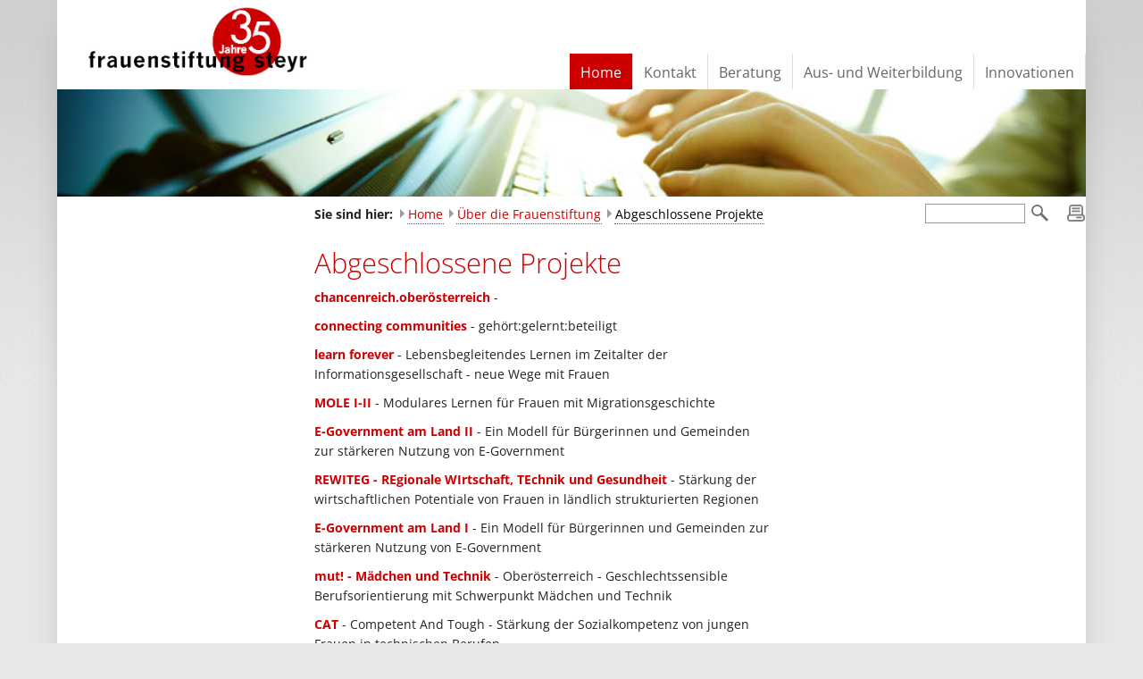

--- FILE ---
content_type: text/html; charset=UTF-8
request_url: https://frauenstiftung.at/de/home/ueber-die-frauenstiftung/abgeschlossene-projekte.php
body_size: 4973
content:
<!DOCTYPE html>
<html lang="de">
<head><meta http-equiv="Content-Type" content="text/html; charset=utf-8"/>
<meta name="language" content="de"/><title>Abgeschlossene Projekte - Frauenstiftung Steyr</title><meta name="description" content="Die Frauenstiftung Steyr bietet für Frauen und Betriebe der Region entscheidende Vorteile: Anforderungen und Möglichkeiten der Betriebe optimal mit den Wünschen und Fähigkeiten der Frauen am regionalen Arbeitsmarkt in Einklang zu bringen."><meta name="keywords" content=""><link rel="shortcut icon" href="https://frauenstiftung.at/favicon.ico"/><meta name="msapplication-TileColor" content="#ffc40d"/>
	<meta name="theme-color" content="#ffffff"/><script>
		var WB_URL = 'https://frauenstiftung.at';
		var LANGUAGE     = 'de';
		var PAGE_ID      = '32';
		var TEMPLATE_DIR = 'https://frauenstiftung.at/templates/frauenstiftung1';
		var SESSION_TIMEOUT = '7200';
	</script><link rel="stylesheet" href="https://frauenstiftung.at/modules/ckeditor/frontend.css?1764970588" type="text/css">
	<link rel="stylesheet" href="https://frauenstiftung.at/modules/topics/frontend.css?1645719840" type="text/css"><script src="https://frauenstiftung.at/include/jquery/jquery-min.js?1764970588"></script>
	<script src="https://frauenstiftung.at/include/jquery/jquery-insert.js?1764970588"></script>
	<script src="https://frauenstiftung.at/include/jquery/jquery-migrate-min.js?1764970588"></script>
	<script src="https://frauenstiftung.at/include/jquery/jquery_theme.js?1764970588"></script>
	<script src="https://frauenstiftung.at/modules/colorbox/frontend.js?1746014928"></script>
	<script src="https://frauenstiftung.at/modules/mobilestats/frontend.js?1662566640"></script>
	<script src="https://frauenstiftung.at/modules/topics/frontend.js?1601247600"></script>

<link href="https://frauenstiftung.at/templates/frauenstiftung1/extras/responsive-slider.css?1454339456" rel="stylesheet">
<link href="https://frauenstiftung.at/templates/frauenstiftung1/editor.css?1768307777" rel="stylesheet" type="text/css" />
<link href="https://frauenstiftung.at/templates/frauenstiftung1/template.css?t=27485" rel="stylesheet" type="text/css" />
<meta name="viewport" content="width=device-width, initial-scale=1">

<script type="text/javascript">
   var xmlhttpPostLinkURL = "https://frauenstiftung.at/templates/frauenstiftung1/quicksearch.php";
</script>
<script type="text/javascript" src="https://frauenstiftung.at/templates/frauenstiftung1/standard.js?1747653753"></script><script src="https://frauenstiftung.at/modules/mobilestats/frontend.js?1662566640"></script>
</head>
<body class="body32"><a id="top"></a><div class="stealth">
<a href="https://frauenstiftung.at/de/information-barrierefrei.php">Information f&uuml;r eingeschr&auml;nkte Personen</a>
<a href="#beginContent">Direkt zum Seiteninhalt</a>
</div>
<div class="bodybox">
	<div class="headerbox">
		<div class="logobox"><a class="logo" href="/">
		<!--img src="https://frauenstiftung.at/templates/frauenstiftung1/img/fst_logo.jpg" alt="Frauenstiftung Steyr" /-->
		<img src="/files/design/35j-fst.jpg" alt="Frauenstiftung Steyr" />
		</a>
				</div><!-- end logobox -->		
		<div class="menuebox" role="navigation"><div id="nav">
					<ul id="header_menu" class="menu"><li class="lev0  menu-expand menu-parent menu-first"><a href="https://frauenstiftung.at" class="pid22 menu-expand menu-parent menu-first"><span>Home</span></a><ul><li class="lev1  menu-expand menu-parent menu-first"><a href="https://frauenstiftung.at/de/home/ueber-die-frauenstiftung.php" class="pid4 menu-expand menu-parent menu-first"><span>Über die Frauenstiftung</span></a><ul><li class="lev2  menu-sibling menu-first"><a href="https://frauenstiftung.at/de/home/ueber-die-frauenstiftung/leitbild.php" class="pid54 menu-sibling menu-first"><span>Leitbild</span></a></li><li class="lev2  menu-sibling"><a href="https://frauenstiftung.at/de/home/ueber-die-frauenstiftung/25-jahre-frauenstiftung-steyr.php" class="pid48 menu-sibling"><span>25 Jahre Frauenstiftung Steyr</span></a></li><li class="lev2  menu-sibling"><a href="https://frauenstiftung.at/de/home/ueber-die-frauenstiftung/der-film.php" class="pid49 menu-sibling"><span>Der Film</span></a></li><li class="lev2  menu-current"><a href="https://frauenstiftung.at/de/home/ueber-die-frauenstiftung/abgeschlossene-projekte.php" class="pid32 menu-current"><span>Abgeschlossene Projekte</span></a></li><li class="lev2  menu-sibling menu-last"><a href="https://frauenstiftung.at/de/home/ueber-die-frauenstiftung/publikationen.php" class="pid7 menu-sibling menu-last"><span>Publikationen</span></a></li></ul></li><li class="lev1  "><a href="https://frauenstiftung.at/de/home/das-team.php" class="pid23 "><span>Das Team</span></a></li><li class="lev1  "><a href="https://frauenstiftung.at/de/home/anreise.php" class="pid6 "><span>Anreise</span></a></li><li class="lev1  "><a href="https://frauenstiftung.at/de/home/allgemeine--geschaeftsbedingungen.php" class="pid29 "><span>Allgemeine Geschäftsbedingungen</span></a></li><li class="lev1  "><a href="https://frauenstiftung.at/de/home/oeffentliche-auftraggeberinnen.php" class="pid34 "><span>Öffentliche AuftraggeberInnen</span></a></li><li class="lev1  "><a href="https://frauenstiftung.at/de/home/impressum-datenschutzerklaerung.php" class="pid56 "><span>Impressum / Datenschutzerklärung</span></a></li><li class="lev1  menu-last"><a href="https://frauenstiftung.at/de/home/karriere.php" class="pid62 menu-last"><span>Karriere</span></a></li></ul></li><li class="lev0  menu-expand sm2-is-menulink"><a href="https://frauenstiftung.at/de/kontakt.php" class="pid61 menu-expand sm2-is-menulink"><span>Kontakt</span></a><ul><li class="lev1  menu-first menu-last"><a href="https://frauenstiftung.at/de/kontakt/kontakt.php" class="pid5 menu-first menu-last"><span>Kontakt</span></a></li></ul></li><li class="lev0  menu-expand"><a href="https://frauenstiftung.at/de/beratung.php" class="pid17 menu-expand"><span>Beratung</span></a><ul><li class="lev1  menu-first"><a href="https://frauenstiftung.at/de/beratung/frauenberatungsstelle.php" class="pid9 menu-first"><span>Frauenberatungsstelle</span></a></li><li class="lev1  "><a href="https://frauenstiftung.at/de/beratung/fbz---frauenberufszentrum.php" class="pid38 "><span>FBZ - FrauenBerufsZentrum</span></a></li><li class="lev1  "><a href="https://frauenstiftung.at/de/beratung/youngfbz.php" class="pid82 "><span>youngFBZ</span></a></li><li class="lev1  menu-last"><a href="https://frauenstiftung.at/de/beratung/fbz-infotreff.php" class="pid57 menu-last"><span>FBZ - Info-Treff</span></a></li></ul></li><li class="lev0  menu-expand"><a href="https://frauenstiftung.at/de/aus--und-weiterbildung.php" class="pid2 menu-expand"><span>Aus- und Weiterbildung</span></a><ul><li class="lev1  menu-first"><a href="https://frauenstiftung.at/de/aus--und-weiterbildung/aqua.php" class="pid37 menu-first"><span>AQUA - Arbeitsplatznahe Qualifizierung</span></a></li><li class="lev1  "><a href="https://frauenstiftung.at/de/aus--und-weiterbildung/kompetenznetzwerk.php" class="pid83 "><span>KompetenzNetzwerk</span></a></li><li class="lev1  "><a href="https://frauenstiftung.at/de/aus--und-weiterbildung/lernen-gestalten.php" class="pid35 "><span>Lernen Gestalten</span></a></li><li class="lev1  "><a href="https://frauenstiftung.at/de/aus--und-weiterbildung/bildungs-schluessel.php" class="pid28 "><span>Bildungs-Schlüssel</span></a></li><li class="lev1  menu-last"><a href="https://frauenstiftung.at/de/aus--und-weiterbildung/diwi-pass.php" class="pid71 menu-last"><span>DiWi-Pass</span></a></li></ul></li><li class="lev0  menu-expand menu-last"><a href="https://frauenstiftung.at/de/innovationen.php" class="pid41 menu-expand menu-last"><span>Innovationen</span></a><ul><li class="lev1  menu-first"><a href="https://frauenstiftung.at/de/innovationen/kompetenznetzwerk.php" class="pid80 menu-first"><span>KompetenzNetzwerk</span></a></li><li class="lev1  "><a href="https://frauenstiftung.at/de/innovationen/tech-girls-qualitaetssiegel.php" class="pid74 "><span>Tech.Girls Qualitätssiegel</span></a></li><li class="lev1  menu-last"><a href="https://frauenstiftung.at/de/innovationen/diwi-pass.php" class="pid63 menu-last"><span>DiWi-Pass</span></a></li></ul></li></ul><br style="clear:left;"/>
		</div><!-- end nav --></div><!-- end menuebox -->
		<a tabindex="-1" class="toggleMenu" href="#"><span class="stealth">Mobile Menu</span></a>
	</div><!-- end headerbox -->
	
		<div id="sliderbox" role="banner"></div>	<div class="container">
		<div class="breadcrumbs" role="navigation">
	<div class="search_box">
	<a tabindex="-1" class="print" target="_blank" href="?style=print"><img src="https://frauenstiftung.at/templates/frauenstiftung1/img/print.png" alt="print" /></a>			
					<form name="search" id="search" action="https://frauenstiftung.at/search/index.php" method="get">
					<input type="hidden" name="referrer" value="32" />
					<label for="searchstring"><span class="stealth">Suche</span><input type="text" value="" id="searchstring" name="string" class="searchstring" onFocus="if (this.value=='Suche') {this.value='';}" onKeyUp="initsuggestion(this.value);"  /></label>
					<input type="image"  class="submitbutton" src="https://frauenstiftung.at/templates/frauenstiftung1/img/searchbutton.gif" alt="Start" />
					</form><div id="suggestbox"></div>
			</div><!-- end searchbox -->
	
	
	<div class="innerbc">
		
		<b>Sie sind hier: </b> <span class="menu-expand menu-parent menu-first"><a href="https://frauenstiftung.at" target="_top" title="Home">Home</a></span><span class="menu-expand menu-parent menu-first"><a href="https://frauenstiftung.at/de/home/ueber-die-frauenstiftung.php" target="_top" title="Über die Frauenstiftung">Über die Frauenstiftung</a></span><span class="menu-current"><a href="https://frauenstiftung.at/de/home/ueber-die-frauenstiftung/abgeschlossene-projekte.php" target="_top" title="Abgeschlossene Projekte">Abgeschlossene Projekte</a></span></div><div style="clear:both;"></div></div><!-- end breadcrumbs -->
			
		<div class="top_content"></div>			
	<div class="leftbox">
				&nbsp;

	</div><!--end leftbox-->
	
	
	<div id="beginContent" class="mainbox">			
			<div role="main" class="content contentwide">
<a class="section_anchor" id="wb_50" ></a>
<h1>Abgeschlossene Projekte</h1>
<div class="contentwidenarrow"><p><a href="https://frauenstiftung.at/de2/chancenreich-oberoesterreich.php"><b>chancenreich.oberösterreich</b></a> - </p>
<p><a href="https://frauenstiftung.at/de2/connecting-communities.php"><b>connecting communities</b></a> - gehört:gelernt:beteiligt</p>
<p><a href="https://frauenstiftung.at/de2/learn-forever.php"><b>learn forever</b></a> - Lebensbegleitendes Lernen im Zeitalter der Informationsgesellschaft - neue Wege mit Frauen</p>
<p><a href="https://frauenstiftung.at/de2/mole-i-ii.php"><b>MOLE I-II</b></a> - Modulares Lernen für Frauen mit Migrationsgeschichte</p>
<p><a href="https://frauenstiftung.at/de2/e-government-am-land-ii.php"><b>E-Government am Land II</b></a> - Ein Modell für Bürgerinnen und Gemeinden zur stärkeren Nutzung von E-Government</p>
<p><a href="https://frauenstiftung.at/de2/rewiteg---regionale-wirtschaft-technik-und-gesundheit.php"><b>REWITEG - REgionale WIrtschaft, TEchnik und Gesundheit</b></a> - Stärkung der wirtschaftlichen Potentiale von Frauen in ländlich strukturierten Regionen </p>
<p><a href="https://frauenstiftung.at/de2/e-government-am-land-i.php"><b>E-Government am Land I</b></a> - Ein Modell für Bürgerinnen und Gemeinden zur stärkeren Nutzung von E-Government</p>
<p><a href="https://frauenstiftung.at/de2/mut---maedchen-und-technik.php"><b>mut! - Mädchen und Technik</b></a> - Oberösterreich - Geschlechtssensible Berufsorientierung mit Schwerpunkt Mädchen und Technik</p>
<p><a href="https://frauenstiftung.at/de2/cat-competent-and-tough.php"><b>CAT</b></a> - Competent And Tough - Stärkung der Sozialkompetenz von jungen Frauen in technischen Berufen</p>
<p><a href="https://frauenstiftung.at/de2/mara.php"><b>MARA </b></a> - Initiative zur Verbesserung der Berufs- und Lebensperspektiven von asylberechtigten Frauen und Mädchen</p>
<p><a href="https://frauenstiftung.at/de2/e-government.php"><b>e-government</b></a> - Computer und Internet praktisch nutzen. Behördenwege einfach und schnell erledigen!</p>
<p><a href="https://frauenstiftung.at/de2/lernforum.php"><b>Lernforum </b></a> - Computerkurs für Frauen in Elternkarenz und Wiedereinsteigerinnen</p>
<p><a href="https://frauenstiftung.at/de2/2gether.php"><b>2gether</b></a> - Ein Projekt für Frauen mit Migrationshintergrund</p>
<p><a href="https://frauenstiftung.at/de2/move.php"><b>MOVE</b></a> - Initiative zur Verbesserung der Berufs- und Lebensperspektiven von asylberechtigten Frauen und Mädchen</p>
<p><a href="https://frauenstiftung.at/de2/athene.php"><b>Athene</b></a> - Ein Lehrgang für Künstlerinnen in neuen Arbeitsfeldern</p>
<p><a href="https://frauenstiftung.at/de2/womantoring.php"><b>womantoring</b></a> - Neue Perspektiven durch Mentoring</p>
<p><a href="https://frauenstiftung.at/de2/sozialwirtschaftlicher-cluster-steyr-kirchdorf.php"><b>Sozialwirtschaftlicher Cluster Steyr-Kirchdorf</b></a> - </p>
<p><a href="https://frauenstiftung.at/de2/e-train.php"><b>e-train</b></a> - Das fliegende Klassenzimmer</p>
<p><a href="https://frauenstiftung.at/de2/eq.php"><b>EQ</b></a> - Engagement mit Qualität für Steyr und Kirchdorf</p>
<p><a href="https://frauenstiftung.at/de2/map.php"><b>MAP</b></a> - Mentoring als Personalentwicklungsmaßnahme</p>
<p><a href="https://frauenstiftung.at/de2/mut.php"><b>mut!</b></a> - Mädchen und Technik</p>
<p><a href="https://frauenstiftung.at/de2/frauenkarriere-50.php"><b>Frauenkarriere 50+</b></a> - </p>
<p><a href="https://frauenstiftung.at/de2/frauen.jobcoaching-45.php"><b>frauen.(job)coaching (45+)</b></a> - </p>
<p><a href="https://frauenstiftung.at/de2/lernwerkstatt.php"><b>Lernwerkstatt</b></a> - Lust aufs Lernen?</p>
<p><a href="https://frauenstiftung.at/de2/ausbildung-lap-werkzeugmaschineurin.php"><b>Ausbildung LAP Werkzeugmaschineurin</b></a> - Berufsinformation und Auswahlmodul</p>
<p><a href="https://frauenstiftung.at/de2/gemma.php"><b>GEMMA</b></a> - Gender Mainstreaming meint alle</p>
<p><a href="https://frauenstiftung.at/de2/baustelle-chancengleichheit.php"><b>Baustelle Chancengleichheit</b></a> - Gender Mainstreaming in der Regionalentwicklung</p>
<p><a href="https://frauenstiftung.at/de2/artemis.php"><b>ARTEMIS</b></a> - </p>
<p><a href="https://frauenstiftung.at/de2/spurenwechsel.php"><b>Spurenwechsel</b></a> - Plan-Start-Los</p>
<p><a href="https://frauenstiftung.at/de2/it-beraterin.php"><b>IT-Beraterin</b></a> - </p>
<p><a href="https://frauenstiftung.at/de2/empowerment.php"><b>Empowerment</b></a> - Schlüsselkräfte & lebenslanges Lernen</p>
<p><a href="https://frauenstiftung.at/de2/egalite.php"><b>égalité</b></a> - Sensibilisierung für Chancengleichheit von Frauen und Männer in der Region</p>
<p><a href="https://frauenstiftung.at/de2/wit---was-tut-die-eu-fuer-frauen.php"><b>WIT</b></a> - Was tut die EU für Frauen?</p>
<p><a href="https://frauenstiftung.at/de2/aurora.php"><b>AURORA</b></a> - </p>
<div style="clear:left"></div>
</div>
<a class="section_anchor" id="wb_51" ></a>
<p>&nbsp;</p>
</div>	
	</div><!-- end mainbox -->
	</div><!-- end container -->
	<div class="clearcontent"></div>
</div><!-- end bodybox -->
<div role="contentinfo" class="footerbox"><div class="left">
<a id="showlogin" href="javascript:showloginbox();"><img src="https://frauenstiftung.at/templates/frauenstiftung1/img/key.gif" alt="K" /></a>
<div id="login-box" style="display:none;">
<form class="loginform" name="login" action="https://frauenstiftung.at/account/login.php" method="post">
<table>			
	<tr><td>Benutzername:</td><td><label for="username"><span class="stealth">username</span><input type="text" id="username" name="username" class="inputfield" /></label></td></tr>
	<tr><td>Passwort:</td><td><label for="password"><span class="stealth">password</span><input type="password" id="password" name="password" class="inputfield"/></label></td></tr> 
	<tr><td>&nbsp;</td><td><input type="image"  class="loginsubmit" src="https://frauenstiftung.at/templates/frauenstiftung1/img/next.png" alt="Start" /></td></tr> 
	
	
	<tr><td colspan="2">
	<p>
	<!-- frontend signup -->
		</p></td></tr> 		
</table></form></div>
<!--LOGIN_URL, LOGOUT_URL,FORGOT_URL-->
		</div>
<div class="center">
<a id="gototopswitch" href="#" onclick="gototop();return false;"><img src="https://frauenstiftung.at/templates/frauenstiftung1/img/up.png" alt="top" title="Go to top"></a>
<div class="pagefooter"><b>Cookies:</b> Es wird ein technisch notwendiges Session-Cookie verwendet. <a href="https://frauenstiftung.at/de/home/impressum-datenschutzerklaerung.php">Datenschutzerklärung</a> | <a href="https://frauenstiftung.at/de/barrierefreiheit.php">Barrierefreiheit</a></div></div>

</div>
<a href="#" id="nav2close" class="toggleMenu"><span class="stealth">Mobile Menu</span></a><div id="nav2"></div>


<script type="text/javascript" src="https://frauenstiftung.at/templates/frauenstiftung1/mobiles.js?1489136884"></script>
</body>
</html>

--- FILE ---
content_type: text/css
request_url: https://frauenstiftung.at/modules/topics/frontend.css?1645719840
body_size: 4048
content:
/*simple basics*/
.tp_pic {max-width:100%;}


/* List Page */
.mod_topic_loop {
	margin-bottom:30px;
	border-bottom-width: 1px;
	border-bottom-style: dotted;
	border-bottom-color: #999999;
	position:relative;
	hyphens: auto	
}
.mod_topic_loop td {vertical-align:top;}

.mod_topic_loop .tp_title {padding:2px 0 0 0; margin:0;}
.mod_topic_loop .tp_thumb {float:left; max-width:22%; margin:0 2% 20px 0;}
.mod_topic_loop .tp_author {color:#aaaaaa; font-size: 11px;}
.mod_topic_loop .tp_date {float:right; color:#aaaaaa; font-size: 11px;}
.mod_topic_loop .tp_short {} /*[Short]*/
.mod_topic_loop .tp_readmore {margin:0 0 10px 0; font-weight: bold;}
.mod_topic_loop .tp_prevnext {}

.mod_topic_active5 {font-weight: bold;}
.topics_calendar_day {
	padding:12px 0 0 0;
	background: url(img/calendar.png) no-repeat center 4px;
}

a.tp_editlink {display: block; position:absolute; top:-10px; right: -10px; width:32px; height: 32px; background: url(img/edit32.png) no-repeat; opacity: 0.1;  transition:0.5s all; }
a.tp_editlink:hover {opacity: 0.5; }

.mod_topic_comments1 {background: url(img/comments1.png) no-repeat right top;}
.mod_topic_comments2 {background: url(img/comments2.png) no-repeat right top;}
.mod_topic_comments3 {background: url(img/comments3.png) no-repeat right top;}
.mod_topic_comments4 {background: url(img/comments4.png) no-repeat right top;}

/*===============================================================
CHIO2022 Grid */
.tp_grid-container {
    display:grid;
    grid-template-columns: 1fr 1fr 1fr;
    column-gap: 10px;
    row-gap:10px;
	grid-auto-flow: dense;
}

.tp_grid-item {   
    overflow:hidden; 
    position:relative;
	background-repeat:no-repeat;
	background-size:cover;
	background-position:center center;
	min-height:300px;
	margin-bottom: 0;
	border-bottom: none ! important;
}

.tp_grid-item a.gridlink {display:block; position:absolute; top:0; left:0; width:100%; height:100%; background: rgba(0,0,0,0.0);  transition: 0.8s background; }
.tp_grid-item a.gridlink:hover {background: rgba(0,0,0,0.2);}

.tp_grid-item.width2 { grid-column: span 2;  }
.tp_grid-item.width3 { grid-column: span 3;  }
.tp_grid-item.width4 { grid-column: span 4;  }

.tp_grid-item .innergrid {
    box-sizing: border-box;
    padding: 6px 6px 6px 10px;
    background: rgba(0,0,0,0.2);
    width: 100%;
    position: absolute;
    bottom: 0;
    transition: 0.3s all;
	color: #fff;
}

.tp_grid-item:hover .innergrid {
    background: rgba(0,0,0,0.5);
    padding-bottom: 20px;
}

.tp_grid-item .innergrid *, .tp_group_tags {padding: 0 0 0 0; margin:0 0 0 0; XXfont-size:0.9em;} 
.tp_grid-item .innergrid h3 {color: #fff; line-height:120%; }
.tp_grid-item .innergrid a  {color: #ddd;}


/*Groups / Tags */
ul.tp_group_tags li {
    padding: 0 18px 0 15px ! important;
    color: #d1d1d1;
    background: url(img/blockli.gif) no-repeat left center;
	display:inline-block;
	font-size:0.9em;
}




/* ===============================================================
Topic Page*/
.mod_topic_page {position:relative; hyphens: auto}
.mod_topic_page .tp_headline {margin-bottom:0;}
.mod_topic_page .tp_pic {}
.mod_topic_page .tp_author {color:#aaaaaa; font-size: 11px; margin-top:0;}
.mod_topic_page .tp_date {float:right; color:#aaaaaa; font-size: 11px;}
.mod_topic_page .tp_teaser {} /*[Short]*/
.mod_topic_page .tp_teaser img.tp_pic {max-width: 48%; float:left; margin:4px 4% 2px 0;}
.mod_topic_page .tp_teaser_right img.tp_pic {float:right; margin:4px 0 2px 4%;}

.mod_topic_back {font-size: 14px; margin: 20px 0 0 0;	font-weight: bold;}
.mod_topic_edit {font-size: 14px; margin: 20px 0 0 0;	font-weight: bold;}

.mod_topic_page .tp_teaser-mobile {display:none;}
.mod_topic_page .tp_teaser-mobile img {}


/*Previous, Next, Also see */
/*topic_block2*/
a.pnsa_block {display:block; width:100%; padding: 0 0; margin:0 0 10px 0; font-size:0.9em; line-height:120%; /*opacity: 0.8;*/ transition:0.5s all; text-decoration:none;}
a.pnsa_block img {float:left; max-width:20% ! important; margin:0 2% 0 0;}
a.pnsa_block:hover {background: rgba(200, 200, 200, 0.2); padding: 5px 0 10px 0; text-decoration:none; /*opacity: 1;*/}

.mod_topic_seealso { padding:10px 0;}
.mod_topic_seealso h4, .mod_topic_seealso h3 {margin:10px 0 5px 0; font-size:1.0em;} 

.mod_topic_prevnext { padding:4px 0;}
.mod_topic_prevnext h4, .mod_topic_prevnext h3 {margin:10px 0 5px 0; font-size:1em;}

/*CHIO2022: Groups/Tags Filter */
.groups_tags_filter span {display:inline-block; background: #cc0000; padding: 2px 5px; color: #fff;}
.groups_tags_filter  .filter-text {}
.groups_tags_filter .filter-close {}
.groups_tags_filter .filter-close a {color: #fff;}

.pnsaclear {display:block; height:0; clear:both;}

/*sidebar, topic_block2 */
.topic_block2 .tp_pic {max-width:100%;}


/*topic_footer*/
.topic_footer {width:102%;}
.topic_footer a.pnsa_block {float: left; width: 48%; min-width:220px; margin: 0 2% 10px 0; }
.topic_footer a.pnsa_block:hover { padding: 0 0;}

/*footerpnsa*/
.tp_footerpnsa {width:102%; clear:both; margin-top:30px;}
.tp_footerpnsa a.pnsa_block {width:48%; float:left; padding: 0 0; margin:0 2% 20px 0;}
.tp_footerpnsa.tp-blocks-3 {width:103%; }
.tp_footerpnsa.tp-blocks-3 a.pnsa_block {width:31%;margin:0 2% 20px 0;}




.additional_pictures {margin-top:10px;}
.additional_pictures a {float:left; margin: 0 5px 5px 0;}
/* .additional_pictures a img {height:100px;} */

/*CHIO2022: Additional Pictures + Captions */
.additional_pictures {overflow:hidden; width:101.5%;}
.additional_pictures .additional_pictures_inner .tpap_thumb_link  {position: relative; box-sizing: border-box; display:block; float:left; width: 24%; margin: 0 0.8% 9px 0; padding: 0 0 0 0; }
.additional_pictures .additional_pictures_inner a { float: none;  margin: 0 0 0 0; width:100%;}
.additional_pictures .additional_pictures_inner a img {width:100%;  float:left;}
.additional_pictures .additional_pictures_inner  .tpap_picture_desc {position: absolute; font-size:0.8em; line-height:120%; width:96%; padding: 2px 2%; bottom:0; color: #fff; background: rgba(0,0,0,0.6); opacity: 0.2; transition: 0.5s opacity;}
.additional_pictures .tpap_thumb_link:hover .tpap_picture_desc{opacity: 1;}





/*Topic Comments*/
.mod_topic_nocomments { font-size: 12px; color: #666666;}
.mod_topic_commentbox {overflow:hidden;} 
.mod_topic_commentbox .comment_name {margin:0; font-weight: bold; overflow:hidden;}
.mod_topic_commentbox .comment_date {float:right;  width:100px; text-align:right; font-size: 10px; color: #666666; margin:0;}
.mod_topic_commentbox .comment_text {margin:3px 0; padding-top:5px; border-top: 1px dotted #666; word-wrap: break-word;}



/*New AJAX-Comments */
.topicsc_ajax {max-width:400px;}
.topicsc_ajax input, .topicsc_ajax textarea {border: 1px solid #999; width:90%; padding:5px 1%;}
.topicsc_ajax textarea { height: 120px; font-size: 11px;}
#c_mment_form table, #c_mment_form table td {border: 0;}



/*Add Comments iFrame*/
.mod_topic_comment_iframe {width:90%; max-width: 400px; height: 450px;}
	
.mod_topic_add_comment {font-size: 16px; margin: 20px 0 0 5px; font-weight: bold;}

/*Add Comment Frame*/
/*** Don't remove the class nixhier, this is required for ASP ***/
.nixhier { display:none;}
.topicsc_the_f { font-size: 12px; font-family: Arial, Helvetica, sans-serif; }

.topicsc_the_f p { margin:4px 0;}
.topicsc_the_f input , .topicsc_the_f textarea { border: 1px solid #222222; width:90%;}
.topicsc_the_f textarea { height: 120px; font-size: 11px;}
.topicsc_the_f td { font-size: 12px; font-weight: bold; color: #000066;}


/*--------------LastComments------------------*/
.comment {margin: 3px 0 0 0; }
.commentlink {margin-top: 0;}


/*Extras:
{FULL_TOPICS_LIST} 
*/
ul.topic_menu, ul.topic_menu li {list-style-type: none;list-style-image: none; line-height:110%;}
ul.topic_menu {width:100%; margin: 0; padding:0;}
ul.topic_menu li {float:left; width:32%; height:40px; margin: 0;}
ul.topic_menu li div {margin: 0; margin: 0 5px;}
ul.topic_menu a {text-decoration: none;}
ul.topic_menu .tp_listactive {font-weight: bold; color:#000000;}


/*Extras:
2, 3 or 4 Blocks Overview
*/
.tp-blocks {width:100%; overflow:hidden;}
.tp-blocks h3, .tp-blocks p  {margin:0;}

.tp-blocks-3 .tp-blocks-inner {width:104.2%;}
.tp-blocks-3 .mod_topic_loop {float:left; width:30%; margin: 20px 3% 20px 0; }

.tp-blocks-2 .tp-blocks-inner, .tp-blocks-4 .tp-blocks-inner {width:102.1%;}
.tp-blocks-2 .mod_topic_loop {float:left; width:48%; margin: 10px 2% 20px 0; }
.tp-blocks-4 .mod_topic_loop {float:left; width:23%; margin: 10px 2% 20px 0; }

.tp-blocks-inner .mod_topic_loop {border-bottom:0;}
.tp-blocks-inner .mod_topic_loop a.loop-pic {display:block; width:100%; margin-bottom:6px; background-size: 101% auto, auto; background-position: center, center;  transition:0.5s all;}
.tp-blocks-inner .mod_topic_loop a.loop-pic img {width:100%; float:left; opacity:1; transition:0.5s all;}
.tp-blocks-inner .mod_topic_loop a.loop-pic span.miniclear {display:block; height:0; clear:both; }

.tp-blocks-3 .mod_topic_loop .textblock {line-height:130%; padding-right:1%;}
.tp-blocks-3.tp_thumbsblock .mod_topic_loop .textblock_thumb {line-height:130%; padding-right:1%;}
.tp-blocks-3.tp_thumbsblock .mod_topic_loop .tp_thumb { margin-bottom: 5px; }


.tp-blocks-2 .tpcount2-1 {clear:left;} 
.tp-blocks-3 .tpcount12-4, .tp-blocks-3 .tpcount12-7, .tp-blocks-3 .tpcount12-10, .tp-blocks-3 .tpcount12-1 {clear:left;} 
.tp-blocks-4 .tpcount12-5, .tp-blocks-4 .tpcount12-9, .tp-blocks-4 .tpcount12-1 {clear:left;} 

/*ausnahmen*/
.tp_content_wide .tp_thumb {float:left; max-width: 24%; margin:3px 2% 2px 0; }


/*some effects:*/
.tp-blocks-inner .mod_topic_loop a.loop-pic:hover img {opacity:0.1;}
.tp-blocks-inner .mod_topic_loop a.loop-pic:hover  {background-size: 140% auto, auto; }


/*tp_blrd*/
#tp_blrd {position:relative;}
#tp_blrd .tp_blrd_reg {padding:50px 20px; position:absolute; top:0; background:#fff;}
#tp_blrd .tp_blrd_reg .tp_login_td input {margin: 0 0 0 10px;}

tp_hcplus { display:none;}
.mod_topic_hc5 .tp_hcplus, .mod_topic_hc6 .tp_hcplus  {
	display:block;
	position:absolute;
	width:30px;
	height:30px;
	border-radius:50%;
	right:2%;
	top:-15px;
	background-color:#ca2d2d;
	border:1px solid #fff;
	box-shadow: 0 5px 10px rgba(0,0,0,0.3);
	overflow:hidden;
	text-align:center;
	color:#fff;
	font-size:32px;
	line-height:30px;
	font-weight:bold;
}

.mod_topic_hc6 .tp_hcplus {box-shadow: 0 8px 15px rgba(0,0,0,0.3);}





/*Show and Hide Responsive*/
.hideOnDesktops {display: none;}

/*--------------Development helpers------------------*/
.tp_is_now .tp_headline, .tp_is_now h3 a  {color:green ! important ;}
.tp_outdated .tp_headline, .tp_outdated h3 a{color:red ! important;}
.mod_topic_active6 {background: rgba(124,124,124,0.5);}
.mod_topic_active5 {background: rgba(124,124,124,0.2);}


/*--------------Responsive------------------*/
@media screen and (max-width: 800px) {
	
	.tp-blocks-3 .tp-blocks-inner, .tp-blocks-4 .tp-blocks-inner {width:102%;}
	.tp-blocks-4 .mod_topic_loop, .tp-blocks-3 .mod_topic_loop { width:47.8%; margin: 10px 2% 20px 0; }
	
	.tp-blocks-3 .tpcount12-4, .tp-blocks-3 .tpcount12-7, .tp-blocks-3 .tpcount12-10 {clear:none;} 
	.tp-blocks-3 .tpcount12-3, .tp-blocks-3 .tpcount12-5, .tp-blocks-3 .tpcount12-7, .tp-blocks-3 .tpcount12-9, .tp-blocks-3 .tpcount12-11 {clear:left;}
	.tp-blocks-4 .tpcount12-3, .tp-blocks-4 .tpcount12-7, .tp-blocks-4 .tpcount12-9, .tp-blocks-4 .tpcount12-11 {clear:left;} 
	
	.tp-blocks.tp_thumbsblock .tp-blocks-inner, .tp-blocks.tp_thumbsblock .mod_topic_loop {float:none; clear:both; width:100%; min-height: 20px; height: auto ! important; margin: 10px 0 10px 0; padding-bottom:10px;}
	
	.mod_topic_page .tp_teaser-mobile {display:block;}
	.mod_topic_page .tp_teaser-mobile img {max-width:48%; float:left; margin:0 4% 0 0;}
	
	.tp_grid-container {   grid-template-columns: 1fr 1fr; }
	.tp_grid-item.width2 { grid-column: span 2;  }
	.tp_grid-item.width3 { grid-column: span 2;  }
	.tp_grid-item.width4 { grid-column: span 2;  }
	
	
	/*footer*/
	.tp_footerpnsa.tp-blocks-3 {width:102%; }
	.tp_footerpnsa.tp-blocks-3 a.pnsa_block {width:48%;}
	
	/*Show and Hide Responsive*/
	body .hideOnTablets {display: none;}
	.hideOnDesktops {display: block;}
	
}


@media screen and (max-width: 540px) {
	.mod_topic_page .tp_teaser {margin-bottom:20px; padding-bottom:5px; border-bottom:1px #999 solid;}
	.mod_topic_page .tp_teaser img.tp_pic {max-width: 100%; float:none; margin:0 0 2px 0;}

	.tp-blocks-2 .tp-blocks-inner, .tp-blocks-3 .tp-blocks-inner, .tp-blocks-4 .tp-blocks-inner  {width:100%;}
	.tp-blocks-2 .mod_topic_loop, .tp-blocks-3 .mod_topic_loop, .tp-blocks-4 .mod_topic_loop {float:none; width:100%; min-height: 20px; height: auto ! important; margin: 10px 0 20px 0; padding-bottom:20px;}
	.tp-blocks-inner .mod_topic_loop .textblock {height:auto ! important; }
	
	.mod_topic_page .tp_teaser-mobile img {max-width:100%;}
	
	.tp_content_wide .tp_pic {clear: both; float:none; width:100%; margin: 10px 0 10px 0 ! important; }
	
	.tp_grid-container {   grid-template-columns: 1fr ! important; }
	.tp_grid-item.width2, .tp_grid-item.width3, .tp_grid-item.width4 { grid-column: span 1 ! important;   }
	
	/*footer*/
	.tp_footerpnsa, .tp_footerpnsa a.pnsa_block, .tp_footerpnsa.tp-blocks-3, .tp_footerpnsa.tp-blocks-3 a.pnsa_block {width:100%; float:none; margin-left:0;}
	
	.additional_pictures a {max-width:45%;}
	.additional_pictures a img {max-width:100%;}
	
	/*Show and Hide Responsive*/
	.hideOnMobiles {display: none;}
	body .hideOnTablets {display: block;}
	body .hideOnDesktops {display: block;}
	

}



--- FILE ---
content_type: text/css
request_url: https://frauenstiftung.at/templates/frauenstiftung1/extras/responsive-slider.css?1454339456
body_size: 895
content:
.responsive-slider {
  width: 100%;
  position: relative;
}
.responsive-slider .touch-surface {
  position: absolute;
  top: 0;
  left: 0;
  width: 100%;
  height: 100%;
}
.responsive-slider .slides {
  position: relative;
  overflow: hidden;
}
.responsive-slider .slides ul {
  list-style-type: none;
  padding: 0;
  margin: 0;
  white-space: nowrap;
  font-size: 0;
}
.responsive-slider .slides ul li {
  display: inline-block;
  max-width: 100%;
}
.responsive-slider .slides ul li .slide-body {
  display: inline-block;
  position: relative;
  max-width: 100%;
  font-size: 14px;
}
.responsive-slider .slides ul li .slide-body img {
  max-width: 100%;
}
.responsive-slider .slides ul li .slide-body .caption {
  position: absolute;
  color: #fff;
  text-shadow: 0px 1px 0px #000000;
}
.responsive-slider .slides ul li .slide-body .caption.header {
  top: 55%;
  left: 10%;
}
@media (max-width: 1199px){
.responsive-slider .slides ul li .slide-body .caption.header {
  top: 45%;
  left:15%;
} 
}
.responsive-slider .slides ul li .slide-body .caption.header h1 {
  font-size: 50px;
  padding: 0 3px 0 3px;
  
}
.responsive-slider .slides ul li .slide-body .caption.header h2 {
  	font-size: 40px;
	margin-bottom:10px;
	
  
}
.responsive-slider .slides ul li .slide-body .caption.header h2 i {
  font-size: 35px;
}
@media (min-width: 481px) and (max-width: 767px) {
  .responsive-slider .slides ul li .slide-body .caption.header h2 {
    font-size: 25px;
  }
  .responsive-slider .slides ul li .slide-body .caption.header h2 i {
    font-size: 20px;
  }
}
@media (max-width: 480px) {
  .responsive-slider .slides ul li .slide-body .caption.header h2 {
    font-size: 16px;
  }
  .responsive-slider .slides ul li .slide-body .caption.header h2 i {
    font-size: 14px;
  }
}
.responsive-slider .slides ul li .slide-body .caption.sub {
  bottom: -8px;
  right: -20px;
  font-weight: bold;
}
@media (min-width: 481px) and (max-width: 767px) {
  .responsive-slider .slides ul li .slide-body .caption.sub {
    font-size: 11px;
    bottom: 0px;
    right: -10px;
  }
}
@media (max-width: 480px) {
  .responsive-slider .slides ul li .slide-body .caption.sub {
    font-size: 10px;
    bottom: 5px;
    right: 0;
  }
}
.responsive-slider .slides ul li .slide-body .caption.img-html5 {
  top: 13%;
  right: 8%;
  width: 30%;
}
.responsive-slider .slides ul li .slide-body .caption.img-html5 img {
  max-width: 100%;
}
.responsive-slider .slides ul li .slide-body .caption.img-css3 {
  top: 57%;
  right: 12%;
  width: 10%;
}
.responsive-slider .slides ul li .slide-body .caption.img-css3 img {
  max-width: 100%;
}
.responsive-slider .slides ul li .slide-body .caption.img-bootstrap {
  top: 48%;
  right: 12%;
  width: 11%;
}
.responsive-slider .slides ul li .slide-body .caption.img-bootstrap img {
  max-width: 100%;
}
.responsive-slider .slides ul li .slide-body .caption.img-twitter {
  top: 19%;
  right: 12%;
  width: 11%;
}
.responsive-slider .slides ul li .slide-body .caption.img-twitter img {
  max-width: 100%;
}
.responsive-slider .slides ul li .slide-body .caption.img-jquery {
  top: 66%;
  right: 12%;
  width: 33%;
}
.responsive-slider .slides ul li .slide-body .caption.img-jquery img {
  max-width: 100%;
}
.responsive-slider .slider-control {
  position: absolute;
  font-size: 30px;
  color: #fff;
  top: 34%;
  color: #598fc2;
  padding: 10px;
  margin-top:20px;
}
.responsive-slider .slider-control.left {
  left: 0;
  padding-left: 0;
  -webkit-border-radius: ;
  border-radius: ;
}
.responsive-slider .slider-control.left:hover {
  text-decoration: none;
  padding-left: 10px;
}
.responsive-slider .slider-control.right {
  right: 0;
  padding-right: 0;
  -webkit-border-radius: ;
  border-radius: ;
}
.responsive-slider .slider-control.right:hover {
  text-decoration: none;
  padding-right: 10px;
}
@media (max-width: 480px) {
  .responsive-slider .slider-control.left,
  .responsive-slider .slider-control.right {
    display: none;
  }
}
.responsive-slider .pages {
  position: absolute;
  bottom: 0;
  left: 0;
  width: 100%;
  text-align: center;
}
.responsive-slider .pages .page {
  display: inline-block;
  color: transparent;
  width: 5px;
  height: 5px;
  border: 3px solid #fff;
  border-radius: 50%;
  opacity: 0.5;
}
.responsive-slider .pages .page.active {
  opacity: 1;
}


--- FILE ---
content_type: text/css
request_url: https://frauenstiftung.at/templates/frauenstiftung1/editor.css?1768307777
body_size: 2507
content:
@import url('fonts/open-sans.css');

body { 
	font-family: 'Open Sans', Verdana, Arial, Helvetica, sans-serif; 	
	font-size: 14px;
	
	color: #222;
	background: #fff;
	
}

img { max-width:100%; height:auto ! important;}
.bildrechts {float:right; margin-left:10px;}
.bildlinks {float:left; margin-right:10px;}

/* ~~~~~~~~~~~~~~~~~~~~~~~~~~~~~~~~~~~~~~~~~~
	Customise the standard HTML
~~~~~~~~~~~~~~~~~~~~~~~~~~~~~~~~~~~~~~~~~~ */
a:link, a:visited {
	color: #cc0000;	 
	text-decoration: none;
	transition:0.5s all;
}
a:hover, a:active {
	color: #ff0000;
	text-decoration: underline;
	transition:0.5s all;
}

a img {border:0}	
p a {font-weight:bold;}	
td {vertical-align:top;}

/* ------------------------------------------------ */
h1, h2, h3, h4 {color: #cc0000; line-height: 120%; margin:0;}
strong {color: #000; }
a strong {color: #cc0000; }

p {margin:0 0 10px 0; line-height: 160%;}


h1 { 
	padding:0 0 10px 0;
	font-size: 2.2em;
	font-weight: 300;
		
}

h2 { 
	margin:10px 0 4px 0;
	font-size: 1.5em;
	font-weight: 400;	
		
}

h3 { margin:10px 0 4px 0;
	font-size: 1.2em;	
}

h4 {	
	margin:10px 0 0 0;	
	font-size: 1em;	
	
}

h5 {
	margin:10px 0 0 0;	
	font-size: 0.94em;
	font-weight: 300;	
}

h6 {
	margin:3px 0 0 0;	
	font-size: 0.9em
	font-weight: 300;	
}


form {margin: 0;}

hr {
	margin: 5px 0px 5px 0px;
	color: #505567;
	border: 0;
	border-top: 1px solid #505567;
	height: 1px;
}



ul li {	
	padding-bottom: 0px;
	list-style: url(img/lipu.png);
			
} 

ul {	
	line-height: 150%;
	margin-top: -1px;
	margin-bottom: 10px;
	margin-left: 0.7em;
	padding-left: 0.7em;
		
}

ol {
	
	line-height: 150%;
	margin-top: 0;
	margin-bottom: 10px;
	margin-left: 0.9em;
	padding-left: 0.9em;		
}


blockquote{
	background-color:#edeef2;
	padding: 6px;
	border-left: 2px solid #7f869c;
	margin: 3px 0 20px 0;
}

pre, .code {
	color: #7f869c;
	padding: 6px 0 20px 6px;
	border-top: 1px solid #7f869c;
	border-right: 1px solid #7f869c;
	border-bottom: 1px solid #7f869c;
	border-left: 6px solid #7f869c;
	background-color: #ffffff;
	margin: 3px 0 20px 0;
	
	font-size:1em;	
	overflow:auto; 
	line-height:2.2em;	
}

address {
	line-height:120%;
	margin: 10px 0 20px 0;
	padding-left: 10px;
	border-left: 6px solid #7f869c;
	font-style: normal;
	font-weight: bold;
	}


/*-----------------------------------------------------------------

table {border-collapse:collapse; border:0;}*/


abbr				{}
acroynm			{}
cite				{}
address			{}
strong			{}
em					{}

/* Inline font Styles */
/* Pretty styles for changing text in the WYSIWYG editor */

.important	{font-weight:bold;color:#f00;}
.code				{font-family: "Courier New", Courier, mono; color:#093;letter-spacing: 1px;}

.info-box		{border: 1px solid #cc3; background-color:#dadbe8;padding:4px;}



table {	
	border-collapse:collapse;	
	XXborder-top: 1px solid #777;
	margin-top: 3px;
	margin-bottom:5px;
	width:100%;
	font: 0.9em;	
}
table caption {font-size:0.92em; text-align:left; }
table th {font-size:0.9em; padding: 4px; text-align:left; vertical-align: top;  XXborder-bottom: 1px solid #666;}
table tbody td {font-size:0.9em; padding: 4px; vertical-align: top;  XXborder-bottom: 1px solid #666;}
/* table tbody tr:hover td {background-color:#eee;}*/
tbody td p, tbody td h1, tbody td h2, tbody td h3, tbody td h4 {margin: 0; line-height:110%;}

input , textarea { border: 1px solid #7f869c; background: #fff; color: #7f869c;}

input[type="image"] { background: none; border:none;}


/*-----------------------------------------------------------------*/	
.csc-frame-frame1 {border-top: 1px solid #999; border-bottom: 1px solid #999; text-align:center}

a[href$=".pdf"] {
    background: url(img/pdficon12.png) no-repeat;
    padding-left: 20px;
}


/* Kontakt */
button.show_kontaktbox {background: #cc0000; color:#fff; padding:10px 20px; font-size: 1.2em; font-weight: bold; border-radius: 20px; border: 3px #fff solid; box-shadow: 0px 5px 10px 0 rgba(0, 0, 0, 0.4); cursor:pointer; margin: 20px 0; transition: 1s all;}
button.show_kontaktbox:hover{box-shadow: 0px 2px 5px 0 rgba(0, 0, 0, 0.7); }

 #kontakt-box {
  width: 70%;
  height: 80vh;
  background-color: #fff;
  padding: 20px 0;
  box-sizing: border-box;
  XXtext-align: center;
  border:0;
  z-index:9000;

  position: fixed;
  top: 50%;
  left: 50%;
  transform: translate(-50%, -50%); /* Verschiebt die Box um die H�lfte ihrer eigenen Breite und H�he zur�ck */
   
   box-shadow: -5px 1px 39px -7px rgba(0,0,0,0.75);
}

a.rotbutton {
	display:block ! important; 
	width:auto;
	clear:both;
	text-align:center;
    background: #cc0000;
    color: #fff ! important;
    padding: 10px 20px;
    font-size: 1.2em;
    font-weight: bold;
    border-radius: 20px;
    border: 2px #fff solid;
    box-shadow: 0px 5px 10px 0 rgb(0 0 0 / 40%);
    cursor: pointer;
    margin: 20px 0;
    transition: 0.5s all;
}

a.rotbutton:hover{
	text-decoration:none;
	padding: 15px 20px;
}

a.rotbutton.rotbuttonsmall {
 font-size: 1em;
 line-height:90%;
padding: 8px 10px 6px 10px;
border: 1px #fff solid;
margin-left:-5px ! important;

}
a.rotbutton.rotbuttonsmall img { height:16px ! important;}

/* Specials */


p img[align="right"], h3 img[align="right"] { float:right; margin: 4px 0 5px 2%; max-width:49% ! important;}
p img[align="left"], h3 img[align="left"] { float:left; margin: 4px 2% 5px 0; max-width:49% ! important;}



/*-----------------------------*/

table {
	border-collapse:collapse;
	border: none;
}

table.table {
	clear:both;	
	border-collapse:collapse;
	border: none;	
	border-top: 1px solid #666;
	margin: 20px 0 5px 0;
	width:100%;
	font: 0.85em;	
}

table.table caption {font-size:1.1em; text-align:left; }
table.table th {font-size:0.9em; padding: 4px; text-align:left; vertical-align: top;  background: rgba(0,0,0,.2)); border: none; border-bottom: 1px solid #666;}
table.table tbody td {font-size:0.9em; padding: 4px; vertical-align: top;   background: rgba(0,0,0,.1));  border: none; border-bottom: 1px solid #666;}
table.table tbody tr:hover td {background-color:#eee;}
table.table tbody td p, table.table tbody td h1, table.table tbody td h2, table.table tbody td h3, table.table tbody td h4 {margin: 0; line-height:110%;}

 .picfull {max-width:100%; height:auto;}
.pic2left {float:left; max-width:49%; margin: 3px 1% 2px 0; height:auto;}
.pic2right {float:right; max-width:49%; margin: 3px 0 2px 1%; height:auto;}

.pic3left {float:left; max-width:32%; margin: 3px 1.5% 2px 0; height:auto;}
.pic3right {float:right; max-width:32%; margin: 3px 0 2px 1%; height:auto;}

.content .pic4left {float:left; max-width:24%; margin: 3px 1% 2px 0; height:auto;}
.content .pic4right {float:right; max-width:24%; margin: 3px 0 2px 1%; height:auto;}



/*Show and Hide Responsive*/
.hideOnDesktops {display: none;}	

	



/* Small devices (tablets, up to 768px) */
@media (max-width: 768px) {
	img.pic2left, img.pic2right {max-width: 100%;  margin: 3px 0 2px 0;}
	img.pic3left, img.pic3right, img.pic4left, img.pic4right  {max-width: 49%;}
	
	/*Show and Hide Responsive*/
	body .hideOnTablets {display: none;}
	.hideOnDesktops {display: block;}
	
	
	

}

/* Small devices (Smartphone, up to <480px) */
@media (max-width: 479px) {
	img.pic2left, img.pic2right {max-width: 100%;  margin: 3px 0 2px 0;}
	img.pic3left, img.pic3right, img.pic4left, img.pic4right  {max-width: 49%;}
	
	/*Show and Hide Responsive*/
	.hideOnMobiles {display: none;}
	body .hideOnTablets {display: block;}
	body .hideOnDesktops {display: block;}
		
	

}


--- FILE ---
content_type: text/css
request_url: https://frauenstiftung.at/templates/frauenstiftung1/template.css?t=27485
body_size: 7682
content:
html, body { 	
	background: #e7e7e7 url(img/bodybg.jpg) repeat-x 0 0;
	margin: 0; padding: 0;
	height:100%;
}


/* ~~~~~~~~~~~~~~~~~~~~~~~~~~~~~~~~~~~~~~~~~~
	Layout Blocks
~~~~~~~~~~~~~~~~~~~~~~~~~~~~~~~~~~~~~~~~~~ */
.bodybox { /* Holds the page items in place */
	width: 90%;	
	min-height:90%;
	margin: 0 auto 0 auto;
	XXpadding: 0 1%;
	background: #fff ;
	box-shadow: 0px 20px 40px -20px rgba(0, 0, 0, 0.4);
}

.headerbox {width: 100%; height:100px; margin:0 0 0 0; background: #fff;}


/*Top left*/
.logobox {width: 25%; height:100px; float:left; position: relative;}
.logobox a.logo {width: 100%; height:100px; display:block; font-weight: normal; font-size:18px; color: #fff; text-decoration: none; XXoverflow:hidden;}
.logobox a.logo img {max-height:100%; max-width:100%;}

.logobox .staatspreis {position: absolute; height: 60px; right: -120%; top: 30px ; display:none; }



/* Search Box in header */
.search_box {display:block; width:180px; height:27px; float:right;}

.search_box .searchstring {
	margin-top:5px;
	width:106px;
	border: 1px solid #999;
	background-color: #fff;
	font-size:14px;
	padding:2px;
}
.search_box .submitbutton {
	vertical-align: top; margin:0 0 0 0; 
}

.search_box a.print {float:right;}




.menuebox {width: 75%; height:60px; float:left; } 
.toggleMenu {display:none;}
#openrightboxswitch, #closerightboxswitch{display:none;}

/*Balken oben*/
#sliderbox {height:120px; 
	background: #f2f3f8 url(/files/headerpics/shutterstock_89381566_business.jpg) no-repeat center center;
	background-size: 100% auto, auto;
}
.body #sliderbox {height:300px; }

/*===========================================================
Contentbereich
*/
.container {margin: 0 auto 0 auto; width: 100%; max-width:1200px;}

/*$block[3]='Top Content'; */
.top_content {width:100%; margin: 0 0 20px 0;}


/*left =================================================*/
.leftbox {
	margin: 0 0 0 0;	
	width:24%;
	float:left;
	display:inline;
}

.leftbox .inner {margin: 60px 20px 20px 0; min-height:200px;}


#leftmenu {margin:3px 10px 0 0; XXborder-top: 2px #666 solid;}
#leftmenu ul  {margin:0; padding:0;}
#leftmenu ul li {margin:0; list-style-type: none; list-style-image: none;}
#leftmenu ul li a {
	margin:0;
	display:block;
	font-size:12px;
	padding:2px 0 3px 10px;
	line-height: 160%;
	font-weight: bold;
	color: #333;
	text-decoration: none;
	border-bottom: 1px #ddd solid;
	background-color:#eee;
	
}

#leftmenu ul li ul li a { background-color:#ccc}
#leftmenu ul li a:hover, #leftmenu ul .menu_current a {color:#000; background-color:#fff; text-shadow: 0px 1px 1px #666; }

/* Ende left =================================================*/





/*====================================================
Alles rechts neben left*/

.mainbox {width:75%;  float:right; display:inline;}



.content { /* main content */
	width: 66%;
	float: left;
	display:inline;
	margin-left: 0;
}

.mainbox .contentwide  {width:90%; margin:0 0 0 0;}

#rightbox, #eventtermine{
	width: 33%;	
	float: right;
	display:inline;
	border-left:1px #ddd solid;
}

/* right innerhalb von .contentwide, geht auf mobiles nach oben*/
.mainbox .contentwide .contentwidenarrow  {width:66%;}




#rightbox .inner, #eventtermine .inner { margin: 0 3% 3px 3%; font-size:0.9em; line-height:135%}
#rightbox .inner img, #eventtermine .inner img { max-width:100%; height:auto ! important;}
#sidebarfooter {clear:both; height:1px;}






.clearcontent {height:60px; clear:both; }

.footerbox {margin: -60px auto 50px auto; width:90%; height:60px; font-size:11px; color: #999; max-width:1200px;}
.footerbox .left {width: 22%; margin:0 0 0 0; float:left;}
.footerbox  .center {width: 75%; margin: 0 0 0 0; float:left; }
.footerbox  .center .pagefooter  {width: 74%; text-align:center;}
#gototopswitch {float:right;}




/*~~~~~~~~~~~~~~~~~~~~~~~~~~~~~~~~~~~~~~~~~~~~~~~~~~~~~~~~~~~~~~~~~~~~~~~~~~~~~~~~~~~~~~~~~~~~~~~~~~~  */
.breadcrumbs {
	height:30px;
	line-height:100%;
	margin: 0 0 0 0;
	padding: 3px 0 3px 0;
	clear:both;	
}

.innerbc {
	font-size:14px;
	margin:10px 0 0 25%;
	XXwidth: 450px;
}

.breadcrumbs .innerbc span {
	background: transparent url(img/bclink.gif) no-repeat; 
	padding: 6px 2px 0px 12px; font-weight: normal; }
	
.breadcrumbs .innerbc a {
	padding:1px;
	border-bottom: 1px dotted #505567;
	text-decoration: none;
}
.breadcrumbs .innerbc a:hover {border-bottom: 1px solid #505567;}
	
.breadcrumbs .innerbc .menu-current a{
	color: #000000;
}


.body .breadcrumbs {display:none;}

#aprevnext {display:block; width:90px; height:27px; float:right;}
#aprevnext a {display:block; width:40px; height:27px; float:right; opacity:0.5; border:none;}
#aprevnext a.aprev {background: url(img/prev.png) no-repeat center top;  }
#aprevnext a.anext {background: url(img/next.png) no-repeat center top;  }
#aprevnext a:hover {opacity:0.8}

/* ~~~~~~~~~~~~~~~~~~~~~~~~~~~~~~~~~~~~~~~~~~~~~~~~~~~~~~~~~~~~~~~~~~~~~~~~~~~~~~~~~~~~~~~~~~~~~~~~~~~ 
	####	Header Menu #####
	#######################

	Horizontal Drop-Down Menu based off :
	http://www.tanfa.co.uk/css/examples/menu/tutorial-h.asp
	
~~~~~~~~~~~~~~~~~~~~~~~~~~~~~~~~~~~~~~~~~~~~~~~~~~~~~~~~~~~~~~~~~~~~~~~~~~~~~~~~~~~~~~~~~~~~~~~~~~~  */


/* Remove List Formattings
~~~~~~~~~~~~~~~~~~~~  */
#nav {
	float:right;	
	height: 40px;	
	border: 0;	
	padding:0;
	XXborder-left:1px #999 solid;
	margin-top:60px;
}
#nav ul,  #nav2 ul {
	list-style-type: none;
	list-style-image: none;
	margin: 0;
	padding: 0;
	width: auto;
	position: relative;
	z-index: 800;
	background: #eee;

}
#nav ul li,  #nav2 ul li {
	list-style-type: none;
	list-style-image: none;
	margin: 0;
	padding: 0;
}


/* Root Level Link Formatting */
#nav ul li {float: left; display:inline; color: #aaa; text-align: left; font-weight: normal; list-style-type: none; list-style-image: none ;}
#nav ul li a {display: block; XXtext-shadow: 1px 2px 8px #000; XXtext-shadow: 1px 4px 4px #000; font-size: 16px; border-right:1px #ddd solid; color: #666; text-decoration: none; XXfont-weight: bold; background-repeat: no-repeat;}
#nav ul li a span {display:block; padding: 11px 12px 8px 12px; }
/* Root Level link hover */
#nav ul li a:hover, #nav li a:focus, #nav li a:active, #nav ul li a.active, #nav a.menu-current, #nav a.menu-parent {color: #fff; background: #cc0000 ; }


/*Current page Customisations*/
#nav a.menu-current		{font-weight: bold;}



/* 2nd Child menu */
#nav  li ul {position: absolute; width: 200px; margin: -3px 0 0 -10000px; opacity:0.0; text-transform: none; border-bottom: 1px solid #fff; font-size: 13px; 	background: #ddd url(img/glitzi.png) no-repeat right 0px; box-shadow: 0px 10px 10px -4px rgba(0, 0, 0, 0.4);}
#nav  li ul li {text-align: left; font-weight: normal; margin: 0; padding: 0; line-height: 1.2em;  }
#nav  li ul li a {width: 200px;  height:auto; text-shadow: none; margin:0; padding: 0; color: #333; border-top: 1px solid #fff; font-weight: normal; font-size: 13px; background: none;}
#nav  li ul li a span {display:block; padding:8px; }


/* 2nd Child link hover */
#nav  li ul a:hover,  #nav  li ul a.menu-current { background-color: #cc0000;  text-shadow: 1px 2px 4px #000;}
#nav  li ul a.menu-expand {background: transparent url(img/arr-right.png) no-repeat right 5px ; }
#nav  li ul a.menu-parent {background: #cc0000 url(img/arr-right.png) no-repeat right 5px; }

/* Show and hide */
#nav  li:hover ul, #nav  li a:focus ul { margin: -3px 0 0 0; opacity:1; transition:0.5s opacity;}
#nav  li ul ul { margin-left: -10000px; opacity:0.0; transition:0.5s opacity;}
#nav  li:hover ul ul, #nav  li.subMenu ul ul { margin-left: -10000px; opacity:0.0; transition:0.5s opacity;}
#nav  li:hover>ul, #nav  li li:hover>ul, #nav li.isselected ul { opacity:1; margin-left: 0;  transition:0.5s opacity; z-index: 1000;}
#nav  ul li ul li:hover>ul {margin-left: -30%;  opacity:0.9;}


/* 3rd Child Menu Appreances */
#nav  li ul li ul	{ width: 180px; margin: 10px 0 0 -40%; z-index: 2000; }
#nav  li ul li ul li	{width: 100%;}
#nav  li ul li ul li a 	{ width: 100%;}



/* Positioning the Pop-out Drops */
#nav li {position: relative;}

#nav ul ul ul {
	position: absolute;
	top: 1px;
	left: 100%;
}



/* Better: */
#nav li:hover {
	z-index: 1000;	/* ...and here. this makes sure active item is always above anything else in the menu */
	white-space: normal;/* required to resolve IE7 :hover bug (z-index above is ignored if this is not present)
							see http://www.tanfa.co.uk/css/articles/pure-css-popups-bug.asp for other stuff that work */
}


/*Home Dot*/
.body a.pid22 {background-color:#fff ! important; color: #666 ! important}
.homedot { display:none; float:left; margin: -5px 0 0 -40px}

/* end menu */
/* ~~~~~~~~~~~~~~~~~~~~~~~~~~~~~~~~~~~~~~~~~~~~~~~~~~~~~~~~~~~~~~~~~~~~~~~~~~~~~~~~~~~~~~~~~~~~~~~~~~~ */

/* ~~~~~~~~~~~~~~~~~~~~~~~~~~~~~~~~~~~~~~~~~~~~~~~~~~~~~~~~~~~~~~~~~~~~~~~~~~~~~~~~~~~~~~~~~~~~~~~~~~~ */

.responsiveVideo {
   position: relative;
   padding-bottom: 56.25%; padding-top: 30px;
   height: 0;
   overflow: hidden;
}

.responsiveVideo iframe,
 .responsiveVideo object,
 .responsiveVideo embed {
   position: absolute;
   top: 0; left: 0; width: 100%; height: 100%;
}

#suggestbox {
	z-index:1000;
	width:200px;	
	position: absolute;
	right:60px;
	XXfloat:left;
	XXclear:both;		
}
#suggestbox ul {width: 200px; margin: -5px 0 0 20px;}
#suggestbox ul, #suggestbox li {
	list-style-type: none;
	list-style-image: none;	
	padding: 0 5px 0 8px; 
	font-size:12px ;
	line-height: 120%;
	text-align: left;
			
}
#suggestbox ul li a {
	display:block;
	padding: 5px 0px 5px 5px; 
	text-decoration: none;
	margin:0; 
	font-weight:normal;
	font-size:12px;
	line-height: 120%;
	overflow:hidden;
	border-bottom: 1px solid #ddd;
}
#suggestbox ul li {background: transparent url(img/suggestli.png) repeat-y;} 
#suggestbox ul li.suggestdivide {font-size:5px;}
	
#suggestbox ul li.suggesttop {
	height:30px;
	background: transparent url(img/suggesttop.png) no-repeat;
} 
#suggestbox ul li.suggestbottom {height:15px; background: transparent url(img/suggestbottom.png) no-repeat;} 


.body #suggestbox {}



/* Login Box */

#showlogin {display: block; margin: 20px 0 0 10px;}
#login-box { margin-top:0; padding:0; XXborder-top: 2px #505567 solid; font-size: 10px;}
#login-box .inputfield {		
	font-size: 10px;
	padding:2px;
	border: 1px solid #505567;
	background-color: #f2f3f8;
	width:100%;	
}
#login-box .loginsubmit { float:right;}





/* ~~~~~~~~~~~~~~~~~~~~~~~~~~~~~~~~~~~~~~~~~~~~ 
	Custom Classes (Re-useables)
~~~~~~~~~~~~~~~~~~~~~~~~~~~~~~~~~~~~~~~~~~~~~~~~~~~~~~~~~~~~~~~~~~~~~~~~~~~~~~~~~~~~~~~~~~~~~~~~~~~ */
	
/*  Float containers fix: */
.clearfix:after {
    content: ".";
    display: block;
    height: 0;
    clear: both;
    visibility: hidden;
}
/*  \*/
* html #clearfix {
	height: 1%;
}
/*  */



.frontmenu {}
.frontmenurow {width:50%; float:right; margin: 0}
.frontmenucol {width:50%; float:right; margin: 0}
.frontmenucol a, span.rasterfueller {display:block; width:98%; float:left; margin: 2px 1%; display:table;  height:48px;  position:relative; text-decoration:none;}
span.rasterfueller {background-color: #eee;}

.frontmenucol a span{ display:table-cell; vertical-align:middle; text-align:center; font-weight:bold; line-height: 110%; background-color: #eee; color:#666; transition:1s all;}
.frontmenucol a span i{ font-size:11px; font-weight:normal;}
.frontmenucol a.headline span{ background-color: #cc0000; color:#fff;}
.frontmenucol a span b{ display:block; position:absolute; top:0; left: 0; width:30px; height:40px; padding-top:8px; line-height: 140%; background-color: #ccc; text-align:center;}

.frontmenucol a:hover span{ background-color: #cc0000; color:#fff;}


.demnaechst a span {font-size:0.9em; padding-left:30px;}
.demnaechst a.headline span {padding-left:0px;}



/*
ul.startmenu {
	width:75%; float:left; 
	list-style-type: none;
	list-style-image: none;
	margin: 0;
	padding: 0;
}

.startmenu ul {	margin: 0; padding: 0; width: 100%;}

.startmenu li {width:32%; height:600px; float:left; list-style-type: none; list-style-image: none; margin: 0; padding: 0; height:auto; } 
.startmenu li li {width:100%;  	margin: 0; padding: 0; height:auto;}
.startmenu a { width:32%; XXfloat:left; color:#fff; display:table;  height:48px; margin-bottom: 5px; background-color: #cc0000;  }
.startmenu li a{width:98%; display:table;  height:48px; }
.startmenu li li a{ background: #ddd; color:#000;}
.startmenu a span{ display:table-cell; vertical-align:middle; text-align:center; font-weight:bold;}
*/

/*============================================================
Team*/
.teamblock {float:left; width:48%; overflow:hidden;} 
.teamblock span.teamfoto {display:block; float:left;  margin-bottom:30px; width:30%;  background-position: top center; background-size: 100% auto, auto ! important; -webkit-background-size: 100% auto, auto ! important; transition:1s all; -webkit-transition:all 1s ;}
.teamblock:hover span.teamfoto {background-size: 150% auto, auto ! important; -webkit-background-size: 150% auto, auto ! important;  transition:1s all; -webkit-transition:all 1s ;}

.teamblock img { width:100%;}
.teamblock span.teamfoto img {opacity:0;}

.teamblock .inner {margin:0 10% 0 33%; font-size:0.94em}
a.teamtel, a.teammail {display:block; padding:2px 0 2px 15%; margin:5px 0 5px 0; background-repeat: no-repeat; background-position: left center; background-size: auto 90% , auto ! important; background-image: url(img/tel.png); white-space: nowrap;}
.teamblock.teamrow1 {clear:left;}

a.teamtel {}
a.teammail {background-image: url(img/mail.png);}
a.teammail span {display:none;}

/* Team Ausnahmen */
.teampagesingle .teamblock {width:80%; }
.teampagesingle .teamblock span.teamfoto {margin-bottom:10px; width:20%;}
.teampagesingle .teamblock .inner {margin:0 0 0 23%; }

.teamblock.noteampic span.teamfoto {display:none;}
.teamblock.noteampic  .inner {margin:0 10% 0 0;}
.teamblock.noteampic a.teamtel, .teamblock.noteampic a.teammail {padding:2px 0 2px 8%;}



/*Logos*/
.auf_logos  {margin-top:-15px;}
.auf_logo_page .auf_logos { height: 120px; width:27%; margin:20px 3%; text-align:center; float:left; position:relative;}

.auf_logo_footer {height: 80px; float:left; margin: 0 20px 0 0; position:relative;}
.shownumber .auf_logo_footer {margin: 0 30px 30px 0;}

.logonummer {background:#0ff; width:24px; height:24px; border-radius:30%; font-weight:bold;  text-align:center; position:absolute; top:0; right:0;}



/*Gallery*/
#fg_wrapper ul.photostyle li.group a img {
	filter: url("data:image/svg+xml;utf8,&lt;svg xmlns=\'http://www.w3.org/2000/svg\'&gt;&lt;filter id=\'grayscale\'&gt;&lt;feColorMatrix type=\'matrix\' values=\'0.3333 0.3333 0.3333 0 0 0.3333 0.3333 0.3333 0 0 0.3333 0.3333 0.3333 0 0 0 0 0 1 0\'/&gt;&lt;/filter&gt;&lt;/svg&gt;#grayscale"); /* Firefox 10+, Firefox on Android */
    filter: gray; /* IE6-9 */
    -webkit-filter: grayscale(100%); /* Chrome 19+, Safari 6+, Safari 6+ iOS */
	transition:1s all;
}
#fg_wrapper ul.photostyle li.group a:hover img {
	filter: url("data:image/svg+xml;utf8,&lt;svg xmlns=\'http://www.w3.org/2000/svg\'&gt;&lt;filter id=\'grayscale\'&gt;&lt;feColorMatrix type=\'matrix\' values=\'0.3333 0.3333 0.3333 0 0 0.3333 0.3333 0.3333 0 0 0.3333 0.3333 0.3333 0 0 0 0 0 1 0\'/&gt;&lt;/filter&gt;&lt;/svg&gt;#grayscale"); /* Firefox 10+, Firefox on Android */
    filter: gray; /* IE6-9 */
    -webkit-filter: grayscale(0%); /* Chrome 19+, Safari 6+, Safari 6+ iOS */

}

/*Topics*/
div.pnsablock { display:block; margin-top:5px; clear:left; padding: 5px 3px;}
div.pnsablock img {float:left; width: 20%;  margin: 4px 0 0 0;}
div.pnsablock div.pnsablockspan {margin: 0 0 0 23%; }
div.pnsablock div.pnsablockspan * {margin:0; padding:0; line-height:120% ! important}
div.pnsablock div.pnsablockspan p span {line-height:auto ! important;}



.stealth {visibility:hidden; display:none;} /* hides from normal css enabled browsers */

.showonmobiles, .printonly  {display:none;}

/*----tagcloud----*/
div.tagcloud {text-align:justify; text-align:center; font-size:1.0em; line-height:160%; margin:10px 5px;}
div.tagcloud a {display:inline; float:none; width:auto; height: auto; color:#666; transition:0.5s all;}
div.tagcloud a:hover {color: #cc0000;	 }



a.sekretariat {display:block; cursor: default; clear: both; XXmin-height: 45px; padding: 4px 5px 10px 50px; margin-top:10px; color: #333; line-height:120%;  background: #e6e6e6 url(img/sekretariat.png) no-repeat 5px 5px ;}
a.sekretariat:hover {text-decoration:none; }

a#newsletterswitch {display:block; clear: both; min-height: 45px; padding: 4px 5px 10px 50px; margin-top:10px; color: #333; line-height:120%;  background: #e6e6e6 url(img/newsletter.png) no-repeat 5px 5px ;}

.body #newsletterminiform {display:none;}
.body #newsletterminiform h3{padding-top:20px;}

/*----slider----*/
.banner{
}
.img-slider{
}
#slider2,
#slider3 {
  box-shadow: none;
  -moz-box-shadow: none;
  -webkit-box-shadow: none;
  margin: 0 auto;
}
.rslides_tabs li {
  display: inline;
  float: none;
  margin-right: 1px;
}
.rslides_tabs a {
  width: auto;
  line-height: 20px;
  padding: 9px 20px;
  height: auto;
  background: transparent;
  display: inline;
}
.rslides_tabs li:first-child {
  margin-left: 0;
}
.rslides_tabs .rslides_here a {
  background: rgba(255,255,255,.1);
  color: #fff;
  font-weight: bold;
}
.events {
  list-style: none;
}
.callbacks_container {
  position: relative;
  float: left;
  width: 100%;
}
.callbacks {
  position: relative;
  list-style: none;
  overflow: hidden;
  width: 100%;
  padding: 0;
  margin: 0;
}
.callbacks li {
  position: absolute;
  width: 100%;
  left: 0;
  top: 0;
}
.callbacks img {
  position: relative;
  z-index: 1;
  height: auto;
  border: 0;
}
.callbacks_nav {
  	display:none;
}
.rslides {
  position: relative;
  list-style: none;
  overflow: hidden;
  width: 100%;
  padding: 0;
  margin: 0;
}
.rslides li {
  -webkit-backface-visibility: hidden;
  position: absolute;
  display: none;
  width: 100%;
  left: 0;
  top: 0;
}
.rslides li:first-child {
  position: relative;
  display: block;
  float: left;
}
.rslides img {
  height: auto;
  border: 0;
  width:100%;
}
.callbacks_tabs{
	list-style: none;
	position: absolute;
	bottom: 6%;
	z-index: 999;
	right: 4.5%;
	padding: 0;
	margin: 0;
}
.callbacks_tabs li{
	display:inline-block;
}

.callbacks_tabs a{
   visibility: hidden;
}
.callbacks_tabs a:after {
  content: "\.";
  font-size:0;
  visibility: visible;
  display: block;
  height:15px;
  width:15px;
  display:inline-block;
  border:2px solid #fff;
}
.callbacks_here a:after{
	border:2px solid #26a5bd;
}


/*-- slider-caption --*/
.slider-caption{
	position: absolute;
	z-index: 999;
	left: 0%;
	bottom: 5%;
	width: 42%;
	/*background: url(img/bg50.png);*/
	padding: 0.7em 0 0.4em 2%;
	
}
.slider-caption h1 {
	font-weight: bold;
	text-transform: uppercase;
	font-size: 36px;
	line-height: 80%;	
	margin: 0 0 5px 0;
	padding: 0;
	color:#000;
}

.slider-caption p{
	color: #000;
	font-weight: normal;
	font-size: 1em;	
	line-height: 110%;
}
a.caption-btn{
	background:#4d7f88;
	padding:0.8em 1.2em;
	text-transform:uppercase;
	color:#FFF;
	font-weight:bold;
	display:inline-block;
	margin-top:0.6em;
	text-decoration:none;
	font-size: 0.9em;
	border-radius:0.5em;
}
a.caption-btn:hover{
	background:#26a5bd;
}
/*-- end slider --*/

/*----slider----*/
.banner{
}
.img-slider{
}
#slider2,
#slider3 {
  box-shadow: none;
  -moz-box-shadow: none;
  -webkit-box-shadow: none;
  margin: 0 auto;
}
.rslides_tabs li {
  display: inline;
  float: none;
  margin-right: 1px;
}
.rslides_tabs a {
  width: auto;
  line-height: 20px;
  padding: 9px 20px;
  height: auto;
  background: transparent;
  display: inline;
}
.rslides_tabs li:first-child {
  margin-left: 0;
}
.rslides_tabs .rslides_here a {
  background: rgba(255,255,255,.1);
  color: #fff;
  font-weight: bold;
}

.theme-default .nivoSlider {   webkit-box-shadow: none;  -moz-box-shadow: none; box-shadow: none ! important; }

/* ======================================================================
Smaller Screens */

@media screen and (min-width: 1400px) {
	.logobox .staatspreis {display:block;}
}


@media screen and (max-width: 1200px) {
.bodybox, .footerbox {width:98%;}

}

/*Smaller Screens */
@media screen and (max-width: 1024px) {
	body {font-size: 14px;}
	
	.bodybox, .footerbox {width:100%; background: #fff; background-image:none;}
	.menuebox, .leftbox, .XXfooterbox .left {display:none;}
	.headerbox, .mainbox {width:100%; margin: 0 0 0 0;}
	.mainbox {margin-bottom: 60px;}
	.headerbox, .logobox {height:60px;}
	.logobox a.logo {width: 210px; height:160px; margin-bottom:20px;}
	
	
	.toggleMenu {display:block; float:right; width:20px; height:50px; background: url(img/menuswitch.png) no-repeat top right; margin:10px 4% 0 0;}
	
	/*
	.search_box {  width: 180px; margin-left:60px;}
	.search_box .searchstring {width: 100px;}
	*/
	#sliderbox {height: 200px; }
	
	.content { width: 63%; 	 margin-left:2%; }
	.mainbox .contentwide  {width:96%; margin:0 0 0 2%;}
	#rightbox { width: 33%;}
	#rightbox .inner { margin: 0 5% 0 5%;}
	
	#suggestbox ul li a {padding: 6px 10px 6px 15px; font-size:12px;}	
	.footerbox .center{width:70%; margin: 15px 0 0 2%;}
	/*Nav*/
	
	
	
	#nav2 {width:250px; height: auto; position:absolute; left:0; top:100px; z-index:2000; }
	#nav2  {background: #ffcc00 url(img/glitzi.png) no-repeat right 0px; box-shadow: 0px 10px 10px 0px rgba(0, 0, 0, 0.4);}
	
	#nav2 li {width:250px;  padding: 0 0 0 0; }
	#nav2 li a {display:block; padding: 12px 0 12px 20px; font-size:18px;  color:#000; text-decoration: none; border-bottom: 1px solid #fff;}
	#nav2 li li a {padding: 10px 0 10px 30px; font-size:16px;  }
	#nav2 li li li a {padding: 8px 0 8px 40px; font-size:14px; }
	#nav2 li li li li a {padding: 6px 0 6px 50px; font-size:13px; ;}
	
	#nav2 li ul {display:none;}
	#nav2 li.menu-parent > ul, #nav2 li.menu-current > ul {display:block;}
	#nav2 li.is_opened > ul, #nav2 li.is_opened > ul {display:block;}
	
	#nav2 li a.menu-expand {background: transparent url(img/arr-down.png) no-repeat left center ;}
	#nav2 li a.menu-current { color:#fff; background-color: #cc0000;  text-shadow: 1px 2px 4px #000;}
	
	#nav2 ul li a.menu-expand.is_opened, #nav2 ul li a.menu-parent {font-weight:bold; background: #cc0000 color:#fff; url(img/arr-right.png) no-repeat 2px center ; }
	#nav2close {display:none;  position:absolute; top:0; width:100%;  height: 900px; background-image:none;}
	
	
	
	.breadcrumbs { width: 100%; height: auto; }
	.innerbc { margin: 2px 0 5px 2%; width: 96%; }
	.innerbc span  {display: block; float:left; padding: 2px 2px 2px 12px; margin: 0 0 5px 0;}
	.innerbc b  {display: none;}
	
	
	.frontmenurow {width:100%; float:none; clear:both; margin: 0}
	span.rasterfueller {display:none;}
	
	
	.auf_logo_page .auf_logos {height: 90px; }
	.contentnarrow .teamblock {float:none; width:100%; max-width: 440px;} 
	
}

/* ======================================================================
Smaller Screens */
@media screen and (max-width: 760px) {
.teamblock {float:none; width:100%; max-width: 440px;} 

}
/* ======================================================================
Smaller Screens */
@media screen and (max-width: 500px) {


	.content {width:96%; margin:0 0 0 2%; hyphens:auto;}
	.mainbox .contentwide .contentwidenarrow, #eventtermine , #rightbox {float: none; width:100%; border-left:none; display:block;}
	
	#rightbox {border-left:none; border-bottom:2px solid #ddd; background:#eee; padding:5px 0; margin-bottom:20px; position:relative;}
	#rightbox .inner, #eventtermine .inner {float: none; width: 96%;  margin: 0 0 20px 2%;}
	div.pnsablock img {  width: 14%; }
	div.pnsablock div.pnsablockspan {  margin: 0 0 0 16%;}

	#XXopenrightboxswitch {display:block; width: 19px; height:57px; position:absolute; right:0; top:320px;}	
	#XXcloserightboxswitch {display:block;}
	
	.showonmobiles  {display:block;}
	
	#sliderbox {height: 170px; }	
	.frontmenucol {width:100%; float:none; }
	
	#rightbox.sidebar_reduced .inner {height: 170px; overflow:hidden; }
	#rightbox.sidebar_reduced #sidebaropener {height: 80px; width:100%; position: absolute; bottom:0; background: url(img/sidebaropener.png) no-repeat right bottom;}
	
	a.sekretariat {cursor: pointer; clear: both; min-height:40px; padding-top: 10px; background: #e6e6e6 url(img/sekretariat-klick.png) no-repeat 5px 5px ;}
	a.sekretariat:hover {text-decoration:underline; }
	
	.auf_logo_page .auf_logos {height: 80px; width:50%;}
	.XXprint {display:none;}



}

@media print {
	.noprint {display:none ! important;}
	.printonly  {display:block;}
	a.teamtel, a.teammail {display:block; padding:2px 0 2px 0; background-image: none; white-space: nowrap;}

	
	
	body {font-size: 12px;}
	.bodybox, .footerbox {width:100%; background: #fff; background-image:none;}
	.menuebox, .leftbox, .footerbox .left {display:none;}
	
	.menuebox, #sliderbox, .footerbox, .search_box  {display:none;}
	.breadcrumbs { width: 100%; height: auto; }
	.innerbc { margin: 2px 0 5px 0; width: 96%; }
	
	.mainbox {width:100%;}
	
	 .content, .content.contentnarrow {width:73%;}
	 #rightbox { width: 25%;}
	 
	 .teamblock  {page-break-inside: avoid;}
	 .teamblock span.teamfoto img { opacity: 1 ! important; }
	

}


--- FILE ---
content_type: application/javascript
request_url: https://frauenstiftung.at/modules/mobilestats/frontend.js?1662566640
body_size: 246
content:
$( document ).ready(function() {	
	const mstats = setTimeout(mstats_count, 5000);	
});


function mstats_count() {

	const sw = screen.width;
	const sh = screen.height;

	let w = 1;
	if (sw < 1600) {w = 2;} //Laptop
	if (sw < 1280) {w = 3;} //Tablet
	if (sw < 960 && sh < sw) {w = 4;} //Mobile wide
	if (sw < 400) {w = 5;} //Mobile narrow
	if (sw < 100) {w = 0;} //some error
	
	if (w > 0) {
		let mstats_url = WB_URL+'/modules/mobilestats/mstats_do.php?w='+w;
		$.get(mstats_url, function(data) {
			var mstats_data = data;			
		});
	}
}

--- FILE ---
content_type: application/javascript
request_url: https://frauenstiftung.at/modules/topics/frontend.js?1601247600
body_size: 170
content:
function addcomment (cid, t) {
	if (cid != lastcommentid) {
		document.getElementById("lastcomment").innerHTML  = t;
	} 
} 

function showcommenturl (t2, t1) {
	theurl = t1 + t2;
	window.open(theurl); 
}

function resizeframe (h) {
	h = 10 + h;
	hpx = ''+h+'px';
	document.getElementById("extrasager").style.height = hpx;
}

function makesmaller () {
	document.getElementById("extrasager").style.height = "30px";
}



--- FILE ---
content_type: application/javascript
request_url: https://frauenstiftung.at/templates/frauenstiftung1/mobiles.js?1489136884
body_size: 811
content:
var toggleWidth = 800;
var menuopen = false;
var ww = document.body.clientWidth;
//var ua = navigator.userAgent; event = (ua.match(/iPad/i)) ? "touchstart" : "click";


$( document ).ready(function() {

	ww = document.body.clientWidth;
		
	$(".toggleMenu").click(function(e) {
		e.preventDefault();
		if (menuopen == false) {
			document.getElementById("nav2").innerHTML = document.getElementById("nav").innerHTML; // + document.getElementById("leftmenu").innerHTML;
			document.getElementById("nav2close").style.display = "block"	
			initmobilemenu();
			menuopen = true;
		} else {
			document.getElementById("nav2").innerHTML = '';
			document.getElementById("nav2close").style.display = "none"
			menuopen = false;
		}
	});
	
	
	$(window).bind('resize orientationchange', function() {
		ww = document.body.clientWidth;
		if (menuopen == true) { initmobilemenu(); }
	});
		
});

function  checksidebar() {
	if (ww < 500 && document.getElementById("rightbox") ) {
		var h = $( "#rightbox" ).height();
		if (h > 170) {
		 	$( "#rightbox" ).addClass('sidebar_reduced');
			$( "#sidebaropener" ).click(function() {
			 	$( "#rightbox" ).removeClass('sidebar_reduced');
			});

			//document.getElementById("sidebarfooter").innerHTML = '<a id="a_openrightbox" href="#" onclick="openrightbox();return false;">More</a>';
		}
	
		console.log('sidebar vorhanden: ' + h);
	}
}

function initmobilemenu() {

	if (ww < toggleWidth) {	
		
		$("#nav2 li a.menu-expand").unbind('click').bind('click', function(e) {			
			
			if ($(this).parent("li").hasClass("is_opened") ) {return true;} //wenn schon geklickt worden, also:class is_opened link ausf�hren
			
			e.preventDefault();
			$(this).toggleClass("is_opened");
			$(this).parent("li").toggleClass("is_opened");
			//$(this).parent("li").find( "ul:first" ).show( "slow");
			
		});
	} 	
}

/*
function openrightbox() {
	var opts = { direction: 'right' };
	
	$('#rightbox').toggle('slide', opts, 500);
	$('#openrightboxswitch').toggle('slide', opts, 100);
	//console.log( "done!" );
}
*/

--- FILE ---
content_type: application/javascript
request_url: https://frauenstiftung.at/templates/frauenstiftung1/standard.js?1747653753
body_size: 1821
content:
var suchbegriff = '';
var qtimer;
var scrollTopNow = -1;

$( document ).ready(function() {
	 $( ".mod_topic_loop span" ).removeAttr('style');
	 
	 $( "#nav a" ).focus(function() {
		$( "#nav li.lev0" ).removeClass('isselected');
		$(this).parents('li.lev0').addClass('isselected');
	});
	
	//findprevnext();
	//initmobilemenu();
})

$(window).scroll(function() {    
    var scroll = $(window).scrollTop();

    if (scroll >= 100) {
        $("#topmenubox").addClass("reduced");
    } else {
        $("#topmenubox").removeClass("reduced");
    }
});





function initsuggestion(q) {
	suchbegriff = q;
	window.clearTimeout(qtimer);
	qtimer = window.setTimeout(suchen, 100);
}

function suchen() {
	xmlhttpPostLink(xmlhttpPostLinkURL);
}


function checkscrolled() {
	var scrollTop = $(window).scrollTop();
	if (scrollTop != scrollTopNow && scrollTop < 600) {
		scrollTopNow = scrollTop;
		p = ( 0.5 * scrollTop );// + $('#topmenubox').height() - 20;
		//console.log('center '+p+ 'px');
		document.getElementById("topparallax").style.backgroundPosition = 'center '+p+'px';	
	}
	temp = setTimeout('checkscrolled()',20);	
}



function showteamtel(tel) {
	n = tel.length;
	if (n == 0) {return 0;}
	
	var davorname = '07252 87373-';
	var davorlink = '+43725287373';
	if (n > 8) {davorname = ''; davorlink = '';}
	
	document.write('<a class="teamtel" href="tel:'+davorlink+tel+'">'+davorname+tel+'</a>');
}

function showteammail(mail) {
	n = mail.length;
	if (n == 0) {return 0;}
	//document.write('<a class="teammail" href="mailto:'+mail+'@frauenstiftung.at"><span>'+mail+'&shy;@frauenstiftung.at</span></a>');
	document.write('<a class="teammail noprint" href="mailto:'+mail+'@frauenstiftung.at">eMail <span>'+mail+'&shy;@frauenstiftung.at</span></a><span class="printonly">'+mail+'@<br/>frauenstiftung.at</span>');
}


//Ajax Script based on http://www.degraeve.com/reference/simple-ajax-example.php

function xmlhttpPostLink(strURL) {
    var xmlHttpReq = false;
    var self = this;
    // Mozilla/Safari
    if (window.XMLHttpRequest) {
        self.xmlHttpReq = new XMLHttpRequest();
    }
    // IE
    else if (window.ActiveXObject) {
        self.xmlHttpReq = new ActiveXObject("Microsoft.XMLHTTP");
    }
    self.xmlHttpReq.open('POST', strURL, true);
    self.xmlHttpReq.setRequestHeader('Content-Type', 'application/x-www-form-urlencoded');
    self.xmlHttpReq.onreadystatechange = function() {
        if (self.xmlHttpReq.readyState == 4) {
            updatesearchresults(self.xmlHttpReq.responseText);
        }
    }
    self.xmlHttpReq.send(getthesearchresults());
}

function getthesearchresults() {   
	qstr = 'q=' + escape(suchbegriff); // NOTE: no '?' before querystring
    return qstr;
}

function updatesearchresults(str){
    document.getElementById("suggestbox").innerHTML = '<div class="ajax">'+str+'</div>';
}


//-------------------------------------------------------------

function showloginbox() {
	document.getElementById("showlogin").style.display = 'none';
	document.getElementById("login-box").style.display = 'block';
}

//-------------------------------------------------------------

function findprevnext() {
	
	var avorher = '/';
	var aprev = '/';
	var anext = '';
	var count = 0;
	
	if ($("#nav li a.menu-current").length == 0) { //is Startpage
		anext = $("#nav li a:eq(0)" ).attr('href');
		showprevnext('', anext ); 
		//console.log( "startpage: " + anext);
		return false;
	}
	
	
	$("#nav li a").each(function () {
		a = $(this).attr('href');
		
		if (anext == 'next') {
			//console.log( "aprev: " + aprev );
			anext = a; 
			showprevnext(aprev, anext ); //is Startpage
			//console.log( "findprevnext stopped: " + count);
			anext = 'break';
			return false;
		}
		
		if ( $(this).hasClass('menu-current') ) {
			//console.log( "a current: " + a );
			aprev = avorher;
			anext = 'next';			
		}
		avorher = a;
		count ++;
	});
	if (anext == 'break') {return false;}
	
	//Nichts gefunden?
	anext = ''; //kein Link
	//anext = '/'; //oder Startseite
	showprevnext(aprev, anext );
	
}	

function showprevnext(aprev, anext ) {
	if (anext != '') {an = '<a class="anext" href="'+anext+'"></a>';} else {an = '';}
	if (aprev != '') {an += '<a class="aprev" href="'+aprev+'"></a>';}	
	$("#aprevnext").html(an);	
}

function gototop() {
	$('html, body').animate({ scrollTop: ($('body').offset().top)}, 'slow');
}



function show_kontaktbox(form,p_id,t_id) {
	$("body").append('<iframe src="/de/kontakt/kontaktformular.php?form='+form+'" id="kontakt-box" ></iframe>');
}

function hide_kontaktbox() {
	$("#kontakt-box").remove();
}
